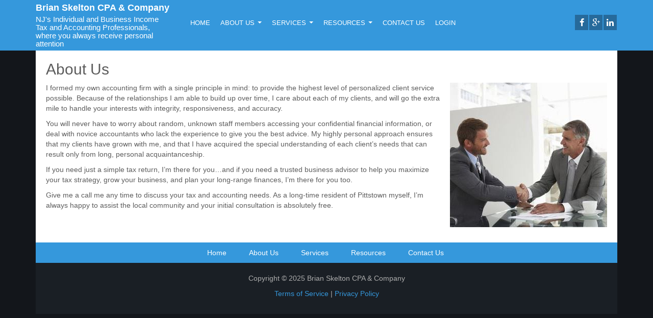

--- FILE ---
content_type: text/html
request_url: http://brianskeltoncpa.com/about-us.html
body_size: 7333
content:
<!DOCTYPE html>
<html>
<head>
  <meta charset="utf-8">
  <meta name="viewport" content="width=device-width, initial-scale=1.0">
  <meta http-equiv="X-UA-Compatible" content="IE=edge, chrome=1">

  
<title>About Us - Brian Skelton CPA &amp; Company</title>
<meta name="description" content="brian skelton cpa">
<meta name="keywords" content="Income tax prep,hunterdon county,CPA, tax prep, tax preparation, best nj cpa, brian cpa, best CPA NJ, Somerset CPA, tax filing, form 1040">



  <link rel="stylesheet" href="Content/theme-common.min.css?v=636740075858353606">
  

    <link rel="stylesheet" href="Content/site.min.css?v=636740075939643054">
    <link rel="stylesheet" href="Content/lightblue.min.css?v=636740075938773066">

  <script type="text/javascript" src="Scripts/modernizr-2.8.3.min.js"></script>
</head>
<body>
  <header class="site-header">

    <div class="container">
      <div class="row">
        <div class="col-sm-3">

          
<div class="logo-container">
  <div class="logo">
          <h1>
              <a href="home.html" title="Home page">Brian Skelton CPA &amp; Company</a>
          </h1>
          <h2>NJ&#39;s Individual and Business Income Tax and Accounting Professionals, where you always receive personal attention </h2>
  </div>
</div>


        </div>
        <div class="col-sm-9">

          

<div class="navbar navbar-default">
  <div class="navbar-header">
    <button type="button" class="navbar-toggle" data-toggle="collapse" data-target=".navbar-collapse">
      <span class="icon-bar"></span>
      <span class="icon-bar"></span>
      <span class="icon-bar"></span>
    </button>
  </div>
  <div class="navbar-collapse collapse">
    <ul class="nav navbar-nav">
        <li class="">
          <a href="home.html">Home</a>
        </li>
        <li class="dropdown active">
          <a href="#" class="dropdown-toggle" data-toggle="dropdown">About Us <b class="caret"></b></a>
          <ul class="dropdown-menu">
              <li class="active">
                <a href="about-us.html">About Us</a>
              </li>
              <li class="">
                <a href="partners-profile.html">Partners Profile</a>
              </li>
          </ul>
        </li>
        <li class="dropdown ">
          <a href="#" class="dropdown-toggle" data-toggle="dropdown">Services <b class="caret"></b></a>
          <ul class="dropdown-menu">
              <li class="">
                <a href="tax-services.html">Tax Services</a>
              </li>
              <li class="">
                <a href="accounting-services.html">Accounting Services</a>
              </li>
              <li class="">
                <a href="business-consulting-services.html">Business Consulting Services</a>
              </li>
              <li class="">
                <a href="other-services.html">Other Services</a>
              </li>
              <li class="">
                <a href="business-funding.html">Business Funding</a>
              </li>
          </ul>
        </li>
        <li class="dropdown ">
          <a href="#" class="dropdown-toggle" data-toggle="dropdown">Resources <b class="caret"></b></a>
          <ul class="dropdown-menu">
              <li class="">
                <a href="newsletter.html">Newsletter</a>
              </li>
              <li class="">
                <a href="testimonials.html">Testimonials</a>
              </li>
              <li class="">
                <a href="tax-center.html">Tax Center</a>
              </li>
              <li class="">
                <a href="calendar.html">Calendar</a>
              </li>
              <li class="">
                <a href="check-tax-refund.html">Check Tax Refund</a>
              </li>
              <li class="">
                <a href="financial-calculators.html">Financial Calculators</a>
              </li>
          </ul>
        </li>
        <li class="">
          <a href="contact-us.html">Contact Us</a>
        </li>
      <li>
        <a href="https://login.accountantsoffice.com/login?firmCode=Brian15742" target="_blank">Login</a>
      </li>
    </ul>

    <ul class="nav navbar-nav navbar-right social-links">
        <li><a href="https://www.facebook.com/bskeltoncpa" target="_blank"><i class="fa fa-facebook"></i></a></li>
                    <li><a href="https://plus.google.com/100305932339017513562" target="_blank"><i class="fa fa-google-plus"></i></a></li>
              <li><a href="https://www.linkedin.com/in/brianskeltoncpa" target="_blank"><i class="fa fa-linkedin"></i></a></li>
    </ul>
  </div>
</div>


        </div>
      </div>
    </div>

  </header>

  <div class="container">
    <div class="site-content clearfix">
      


<h2>About Us</h2>
<img style="float: right; margin: 0px 0px 10px 10px;" alt="About Us" src="media/aw-shared-business-shake.jpg"><p>I formed my own accounting firm with a single principle in mind: to provide the highest level of personalized client service possible. Because of the relationships I am able to build up over time, I care about each of my clients, and will go the extra mile to handle your interests with integrity, responsiveness, and accuracy.</p><p>You will never have to worry about random, unknown staff members accessing your confidential financial information, or deal with novice accountants who lack the experience to give you the best advice. My highly personal approach ensures that my clients have grown with me, and that I have acquired the special understanding of each client’s needs that can result only from long, personal acquaintanceship.</p><p>If you need just a simple tax return, I’m there for you…and if you need a trusted business advisor to help you maximize your tax strategy, grow your business, and plan your long-range finances, I’m there for you too.</p><p>Give me a call me any time to discuss your tax and accounting needs. As a long-time resident of Pittstown myself, I’m always happy to assist the local community and your initial consultation is absolutely free.</p>
    </div>

    <div class="site-menu site-menu-footer">
      <div class="row">
        <div class="col-sm-12">

          
<nav class="footer-menu">
  <ul class="list-inline">
      <li class="">
        <a href="home.html">Home</a>
      </li>
      <li class="active">
        <a href="about-us.html">About Us</a>
      </li>
      <li class="">
        <a href="tax-services.html">Services</a>
      </li>
      <li class="">
        <a href="newsletter.html">Resources</a>
      </li>
      <li class="">
        <a href="contact-us.html">Contact Us</a>
      </li>
  </ul>
</nav>


        </div>
      </div>
    </div>

    <footer>
      <p style="text-align: center;">Copyright &copy; 2025 Brian Skelton CPA & Company</p><p style="text-align: center;"><a href="terms-of-service.html">Terms of Service</a> | <a href="privacy-policy.html">Privacy Policy</a></p>
    </footer>
  </div>

  <script type="text/javascript" src="Scripts/theme-common.min.js?v=636740075922723390"></script>

  

  
<script src="https://www.google.com/recaptcha/api.js" async="" defer=""></script>


</body>
</html>


--- FILE ---
content_type: text/css
request_url: http://brianskeltoncpa.com/Content/site.min.css?v=636740075939643054
body_size: 3672
content:
@import url(//fonts.googleapis.com/css?family=Lato:400,700,300,300italic,400italic,700italic);body{background-color:#13161b;color:#5d5d5d;font-family:'Lato','Helvetica Neue',Helvetica,Arial,sans-serif sans-serif}.site-content{background-color:#fff;padding:20px}.site-content>h2:first-child,.newsletter>h2:first-child{margin-top:0}.popover-title{color:#5d5d5d}.site-header,.site-header a,.site-header a:hover,.site-header a:active,.site-header a:focus{color:#fff}.logo-container{display:table;padding:5px 0}.logo{display:table-cell;vertical-align:middle}.logo img{height:auto;max-height:80px;width:100%}.logo h1{font-size:130%;font-weight:bold;margin:0}.logo h2{font-size:110%;margin:5px 0 0}.site-header .navbar-default{background-color:inherit;border:0;font-size:.9em;margin-bottom:0;text-transform:uppercase}.site-header .dropdown-menu a{font-size:.8em}.site-header .navbar-default .caret{margin-top:-3px}.site-header .navbar-nav>li>a{padding:15px 10px}.site-header .navbar-nav>li>a,.site-header .navbar-nav>li>a:hover,.site-header .navbar-nav>li>a:active,.site-header .navbar-nav>li>a:focus,.site-header .navbar-nav>.active>a,.site-header .navbar-nav>li>a:hover,.site-header .navbar-nav>.active>a:hover,.site-header .navbar-nav>.open>a,.site-header .navbar-nav>.open>a:hover,.site-header .navbar-nav>.open>a:focus,.site-header .navbar-nav>.active>a:focus,.site-header .dropdown-menu>.active>a,.site-header .dropdown-menu>.active>a:hover,.site-header .dropdown-menu>li>a,.site-header .dropdown-menu>li>a:hover,.site-header .dropdown-menu>.active>a:focus,.site-header .navbar-default .navbar-nav .open .dropdown-menu>li>a,.site-header .navbar-default .navbar-nav .open .dropdown-menu>li>a:hover,.site-header .navbar-nav .open .dropdown-menu>.active>a,.site-header .navbar-nav .open .dropdown-menu>.active>a:hover,.site-header .navbar-nav .open .dropdown-menu>.active>a:focus,.site-header .navbar-toggle:hover,.site-header .navbar-toggle:active,.site-header .navbar-toggle:focus{background-color:inherit;color:#fff}.site-header .navbar-nav>li>a:hover,.site-header .navbar-nav>li>a:active,.site-header .navbar-nav>li>a:focus,.site-header .dropdown-menu>li>a:hover,.site-header .dropdown-menu>li>a:active,.site-header .dropdown-menu>li>a:focus{-ms-opacity:.6;opacity:.6}.site-header .navbar-toggle{float:none;margin-right:0}.site-header .navbar-toggle .icon-bar{background-color:#fff}.site-search .btn-default{border-color:#c3c3c3}.site-search input.form-control{width:200px}.social-links li{padding:9px 1px}.social-links.navbar-nav>li>a{display:inline-block;font-size:1.3em;padding:5px 0;text-align:center;width:26px}footer{background-color:#1a1f25;color:#adadad;padding:20px}.footer-menu{margin:10px 0;text-align:center}.footer-menu li{padding:0 20px}.footer-menu a,.footer-menu a:hover,.footer-menu a:active,.footer-menu a:focus{color:#fff}.site-content .carousel{margin:0 -20px}.site-content>.carousel:first-child{margin-top:-20px}.section{background-color:#eee}.section-alternate{color:#fff}.section-alternate a,.section-alternate a:hover,.section-alternate a:active,.section-alternate a:focus{color:#fff;font-weight:bold}.section-full{margin:0 -20px;padding-left:20px;padding-right:20px}.section-full:before{border-left:0;position:relative}.blog-post-social-footer{background-color:inherit}.section-alternate .bullet-icon{border-color:#fff;color:#fff}@media(max-width:767px){.site-header{text-align:center}.logo-container{margin-left:auto;margin-right:auto;text-align:center}}@media(min-width:768px){.site-header{min-height:90px}.site-header .navbar{margin-top:20px}.site-header .navbar-collapse{padding:0}.logo-container{height:90px}.social-links{padding-right:15px}}

--- FILE ---
content_type: text/css
request_url: http://brianskeltoncpa.com/Content/lightblue.min.css?v=636740075938773066
body_size: 1096
content:
a{color:#3598dc}a:hover,a:active,a:focus{color:#3598dc}.form-control:focus{border-color:#3598dc;-webkit-box-shadow:0 1px 1px rgba(0,0,0,.075) inset,0 0 8px rgba(53,152,220,.6);-ms-box-shadow:0 1px 1px rgba(0,0,0,.075) inset,0 0 8px rgba(53,152,220,.6);box-shadow:0 1px 1px rgba(0,0,0,.075) inset,0 0 8px rgba(53,152,220,.6)}.site-header{background-color:#3598dc}.site-header .navbar-nav .dropdown-menu{background-color:#3598dc}.social-links.navbar-nav>li>a,.social-links.navbar-nav>li>a:hover{background-color:#266a9b}.site-menu-footer{background-color:#3598dc}.section-alternate{background-color:#3598dc}.section-alternate.section-full:before{border-left-color:#3598dc}.btn-default{border-color:#3598dc;color:#3598dc}.btn-default:hover,.btn-default:active,.btn-default:focus{border-color:#266a9b;color:#266a9b}.btn-primary{background-color:#3598dc;border-color:#3598dc}.btn-primary:hover,.btn-primary:active,.btn-primary:focus{background-color:#266a9b;border-color:#266a9b}.modal-header,.modal-header .close{background-color:#3598dc;color:#fff}.bullet-icon{border-color:#3598dc;color:#3598dc}